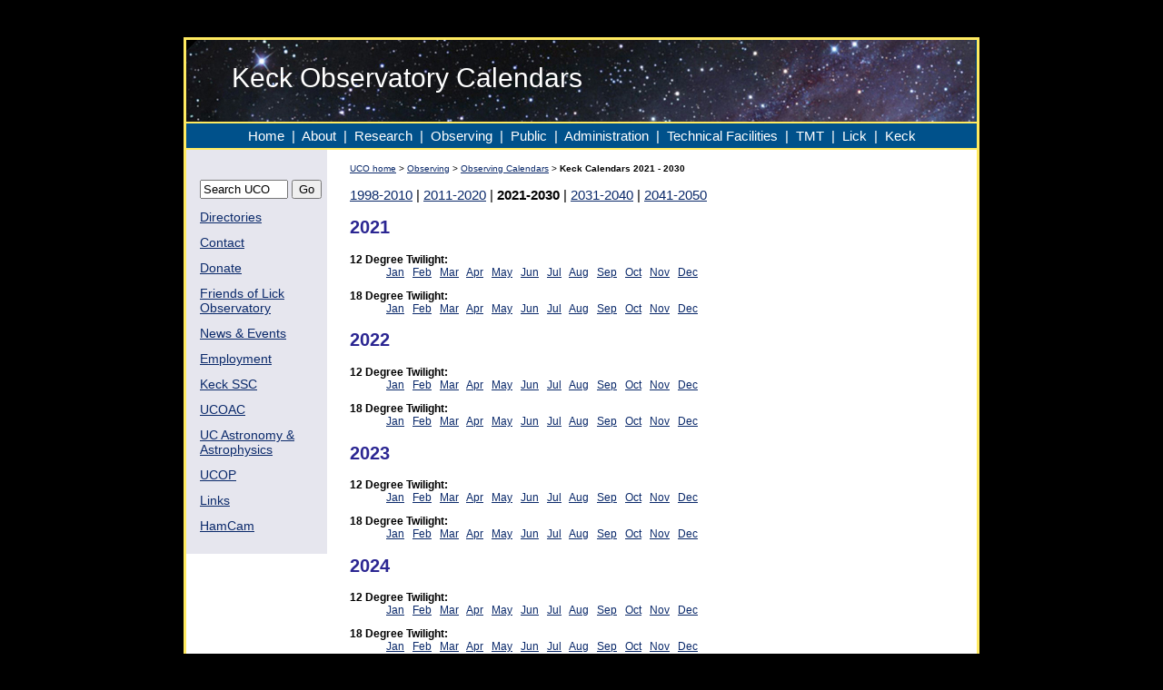

--- FILE ---
content_type: text/html; charset=UTF-8
request_url: https://ucolick.org/calendar/keckcal2021-30/index.html
body_size: 15936
content:
<!DOCTYPE html PUBLIC "-//W3C//DTD XHTML 1.0 Transitional//EN" "http://www.w3.org/TR/xhtml1/DTD/xhtml1-transitional.dtd">
<html xmlns="http://www.w3.org/1999/xhtml">
<head>
<meta http-equiv="Content-Type" content="text/html; charset=UTF-8" />
<title>Keck Observatory Calendars 2021 - 2030</title>
<link href="../../stylesheets/index2.css" rel="stylesheet" type="text/css" />
</head>

<body class="bkgd_gradient">
<p>&nbsp;</p>
<div id="container">
  <div id="headersecondary">
    <h1>Keck Observatory  Calendars</h1>

    <!-- end #header -->
  </div>
  
   <!-- begin #menubar -->
   <div id="mainmenu"><a href="../../index.html">Home</a> &nbsp;|&nbsp; <a href="../../about.html">About</a> &nbsp;|&nbsp; <a href="../../research.html">Research</a>&nbsp; |&nbsp; <a href="../../observing.html">Observing</a>&nbsp; |&nbsp; <a href="../../public">Public</a> &nbsp;|&nbsp; A<a href="../../administration.html">dministration </a>&nbsp;|&nbsp; <a href="../../technical.html">Technical Facilities</a> &nbsp;|&nbsp; <a href="http://www.tmt.org/">TMT </a>&nbsp;|&nbsp; <a href="http://mthamilton.ucolick.org/">Lick</a> &nbsp;|&nbsp;  <a href="http://keckobservatory.org/">Keck</a></div>

   
  <!-- begin #leftmenu (utilities menu) -->
  <div id="leftmenu">
   <ul><li>
   <FORM method=GET action=http://www.google.com/u/ucolick>
 <br />
 <input type=text name=q size=10 maxlength=255 value="Search UCO" />&nbsp;<INPUT type=submit name=sa VALUE="Go">
 <input type=hidden name=domains
       value="ucolick.org">

   <input type=hidden name=sitesearch value="ucolick.org">

</FORM>
</li>
     
     <li><a href="../../directories.html">Directories</a><a href="http://www.astro.ucsc.edu/about_department/people/directory.html"></a><a href="http://www.astro.ucsc.edu/about_department/people/directory.html"></a></li>
     <li><a href="../../contact.html">Contact</a></li>
   <li><a href="../../giving.html">Donate</a></li>
   <li><a href="../../public/friends/index.html">Friends of Lick Observatory</a></li>
   <li><a href="../index.html">News & Events</a></li>
   <li><a href="../../employment">Employment</a></li>

   <li><a href="../../keckssc">Keck SSC</a></li>
   <li><a href="../../ucoac">UCOAC</a></li>
   <li><a href="../../ucedu.html">UC Astronomy &amp; Astrophysics</a></li>
   <li><a href="http://www.ucop.edu/research/">UCOP</a></li>
   <li><a href="../../public/links.html" target="_blank">Links</a></li>

    <li><a href="http://mthamilton.ucolick.org/hamcam/">HamCam</a>
      <!-- end #leftmenu (utilities menu) -->
   
   
  <!-- begin #maincontent -->
  </li>
   </ul>
  </div>
  <div id="maincontentsingle"> 
    <p class="smalltext"><a href="../../index.html">UCO home</a> &gt; <a href="../../observing.html">Observing</a> &gt; <a href="../index.html">Observing Calendars</a>

      
    &gt; <strong>Keck Calendars 2021 - 2030</strong></p>
    <p class="bigtext">
    <a href="../keckcal1998-10/index.html">1998-2010</a> | 
    <a href="../keckcal2011-20/index.html">2011-2020</a> | 
    <strong>2021-2030</strong> | 
    <a href="../keckcal2031-40/index.html">2031-2040</a> | 
    <a href="../keckcal2041-50/index.html">2041-2050</a>
    </p> 
    <h2>2021</h2>
    <dl>
      <dt><strong>12 Degree Twilight:</strong></dt>
      <dd><a href="keck2021.12jan">Jan</a> &nbsp;&nbsp;<a href="keck2021.12feb">Feb</a> &nbsp;&nbsp;<a href="keck2021.12mar">Mar</a> &nbsp;&nbsp;<a href="keck2021.12apr">Apr</a> &nbsp;&nbsp;<a href="keck2021.12may">May</a> &nbsp;&nbsp;<a href="keck2021.12jun">Jun</a> &nbsp;&nbsp;<a href="keck2021.12jul">Jul</a> &nbsp;&nbsp;<a href="keck2021.12aug">Aug</a> &nbsp;&nbsp;<a href="keck2021.12sep">Sep</a> &nbsp;&nbsp;<a href="keck2021.12oct">Oct</a> &nbsp;&nbsp;<a href="keck2021.12nov">Nov</a> &nbsp;&nbsp;<a href="keck2021.12dec">Dec</a></dd>
    </dl>
    <dl>
      <dt><strong>18 Degree Twilight:</strong></dt>
      <dd><a href="keck2021.18jan">Jan</a> &nbsp;&nbsp;<a href="keck2021.18feb">Feb</a> &nbsp;&nbsp;<a href="keck2021.18mar">Mar</a> &nbsp;&nbsp;<a href="keck2021.18apr">Apr</a> &nbsp;&nbsp;<a href="keck2021.18may">May</a> &nbsp;&nbsp;<a href="keck2021.18jun">Jun</a> &nbsp;&nbsp;<a href="keck2021.18jul">Jul</a> &nbsp;&nbsp;<a href="keck2021.18aug">Aug</a> &nbsp;&nbsp;<a href="keck2021.18sep">Sep</a> &nbsp;&nbsp;<a href="keck2021.18oct">Oct</a> &nbsp;&nbsp;<a href="keck2021.18nov">Nov</a> &nbsp;&nbsp;<a href="keck2021.18dec">Dec</a></dd>
    </dl>
    <h2>2022</h2>
    <dl>
      <dt><strong>12 Degree Twilight:</strong></dt>
      <dd><a href="keck2022.12jan">Jan</a> &nbsp;&nbsp;<a href="keck2022.12feb">Feb</a> &nbsp;&nbsp;<a href="keck2022.12mar">Mar</a> &nbsp;&nbsp;<a href="keck2022.12apr">Apr</a> &nbsp;&nbsp;<a href="keck2022.12may">May</a> &nbsp;&nbsp;<a href="keck2022.12jun">Jun</a> &nbsp;&nbsp;<a href="keck2022.12jul">Jul</a> &nbsp;&nbsp;<a href="keck2022.12aug">Aug</a> &nbsp;&nbsp;<a href="keck2022.12sep">Sep</a> &nbsp;&nbsp;<a href="keck2022.12oct">Oct</a> &nbsp;&nbsp;<a href="keck2022.12nov">Nov</a> &nbsp;&nbsp;<a href="keck2022.12dec">Dec</a></dd>
    </dl>
    <dl>
      <dt><strong>18 Degree Twilight:</strong></dt>
      <dd><a href="keck2022.18jan">Jan</a> &nbsp;&nbsp;<a href="keck2022.18feb">Feb</a> &nbsp;&nbsp;<a href="keck2022.18mar">Mar</a> &nbsp;&nbsp;<a href="keck2022.18apr">Apr</a> &nbsp;&nbsp;<a href="keck2022.18may">May</a> &nbsp;&nbsp;<a href="keck2022.18jun">Jun</a> &nbsp;&nbsp;<a href="keck2022.18jul">Jul</a> &nbsp;&nbsp;<a href="keck2022.18aug">Aug</a> &nbsp;&nbsp;<a href="keck2022.18sep">Sep</a> &nbsp;&nbsp;<a href="keck2022.18oct">Oct</a> &nbsp;&nbsp;<a href="keck2022.18nov">Nov</a> &nbsp;&nbsp;<a href="keck2022.18dec">Dec</a></dd>
    </dl>
    <h2>2023</h2>
    <dl>
      <dt><strong>12 Degree Twilight:</strong></dt>
      <dd><a href="keck2023.12jan">Jan</a> &nbsp;&nbsp;<a href="keck2023.12feb">Feb</a> &nbsp;&nbsp;<a href="keck2023.12mar">Mar</a> &nbsp;&nbsp;<a href="keck2023.12apr">Apr</a> &nbsp;&nbsp;<a href="keck2023.12may">May</a> &nbsp;&nbsp;<a href="keck2023.12jun">Jun</a> &nbsp;&nbsp;<a href="keck2023.12jul">Jul</a> &nbsp;&nbsp;<a href="keck2023.12aug">Aug</a> &nbsp;&nbsp;<a href="keck2023.12sep">Sep</a> &nbsp;&nbsp;<a href="keck2023.12oct">Oct</a> &nbsp;&nbsp;<a href="keck2023.12nov">Nov</a> &nbsp;&nbsp;<a href="keck2023.12dec">Dec</a></dd>
    </dl>
    <dl>
      <dt><strong>18 Degree Twilight:</strong></dt>
      <dd><a href="keck2023.18jan">Jan</a> &nbsp;&nbsp;<a href="keck2023.18feb">Feb</a> &nbsp;&nbsp;<a href="keck2023.18mar">Mar</a> &nbsp;&nbsp;<a href="keck2023.18apr">Apr</a> &nbsp;&nbsp;<a href="keck2023.18may">May</a> &nbsp;&nbsp;<a href="keck2023.18jun">Jun</a> &nbsp;&nbsp;<a href="keck2023.18jul">Jul</a> &nbsp;&nbsp;<a href="keck2023.18aug">Aug</a> &nbsp;&nbsp;<a href="keck2023.18sep">Sep</a> &nbsp;&nbsp;<a href="keck2023.18oct">Oct</a> &nbsp;&nbsp;<a href="keck2023.18nov">Nov</a> &nbsp;&nbsp;<a href="keck2023.18dec">Dec</a></dd>
    </dl>
    <h2>2024</h2>
    <dl>
      <dt><strong>12 Degree Twilight:</strong></dt>
      <dd><a href="keck2024.12jan">Jan</a> &nbsp;&nbsp;<a href="keck2024.12feb">Feb</a> &nbsp;&nbsp;<a href="keck2024.12mar">Mar</a> &nbsp;&nbsp;<a href="keck2024.12apr">Apr</a> &nbsp;&nbsp;<a href="keck2024.12may">May</a> &nbsp;&nbsp;<a href="keck2024.12jun">Jun</a> &nbsp;&nbsp;<a href="keck2024.12jul">Jul</a> &nbsp;&nbsp;<a href="keck2024.12aug">Aug</a> &nbsp;&nbsp;<a href="keck2024.12sep">Sep</a> &nbsp;&nbsp;<a href="keck2024.12oct">Oct</a> &nbsp;&nbsp;<a href="keck2024.12nov">Nov</a> &nbsp;&nbsp;<a href="keck2024.12dec">Dec</a></dd>
    </dl>
    <dl>
      <dt><strong>18 Degree Twilight:</strong></dt>
      <dd><a href="keck2024.18jan">Jan</a> &nbsp;&nbsp;<a href="keck2024.18feb">Feb</a> &nbsp;&nbsp;<a href="keck2024.18mar">Mar</a> &nbsp;&nbsp;<a href="keck2024.18apr">Apr</a> &nbsp;&nbsp;<a href="keck2024.18may">May</a> &nbsp;&nbsp;<a href="keck2024.18jun">Jun</a> &nbsp;&nbsp;<a href="keck2024.18jul">Jul</a> &nbsp;&nbsp;<a href="keck2024.18aug">Aug</a> &nbsp;&nbsp;<a href="keck2024.18sep">Sep</a> &nbsp;&nbsp;<a href="keck2024.18oct">Oct</a> &nbsp;&nbsp;<a href="keck2024.18nov">Nov</a> &nbsp;&nbsp;<a href="keck2024.18dec">Dec</a></dd>
    </dl>
    <h2>2025</h2>
    <dl>
      <dt><strong>12 Degree Twilight:</strong></dt>
      <dd><a href="keck2025.12jan">Jan</a> &nbsp;&nbsp;<a href="keck2025.12feb">Feb</a> &nbsp;&nbsp;<a href="keck2025.12mar">Mar</a> &nbsp;&nbsp;<a href="keck2025.12apr">Apr</a> &nbsp;&nbsp;<a href="keck2025.12may">May</a> &nbsp;&nbsp;<a href="keck2025.12jun">Jun</a> &nbsp;&nbsp;<a href="keck2025.12jul">Jul</a> &nbsp;&nbsp;<a href="keck2025.12aug">Aug</a> &nbsp;&nbsp;<a href="keck2025.12sep">Sep</a> &nbsp;&nbsp;<a href="keck2025.12oct">Oct</a> &nbsp;&nbsp;<a href="keck2025.12nov">Nov</a> &nbsp;&nbsp;<a href="keck2025.12dec">Dec</a></dd>
    </dl>
    <dl>
      <dt><strong>18 Degree Twilight:</strong></dt>
      <dd><a href="keck2025.18jan">Jan</a> &nbsp;&nbsp;<a href="keck2025.18feb">Feb</a> &nbsp;&nbsp;<a href="keck2025.18mar">Mar</a> &nbsp;&nbsp;<a href="keck2025.18apr">Apr</a> &nbsp;&nbsp;<a href="keck2025.18may">May</a> &nbsp;&nbsp;<a href="keck2025.18jun">Jun</a> &nbsp;&nbsp;<a href="keck2025.18jul">Jul</a> &nbsp;&nbsp;<a href="keck2025.18aug">Aug</a> &nbsp;&nbsp;<a href="keck2025.18sep">Sep</a> &nbsp;&nbsp;<a href="keck2025.18oct">Oct</a> &nbsp;&nbsp;<a href="keck2025.18nov">Nov</a> &nbsp;&nbsp;<a href="keck2025.18dec">Dec</a></dd>
    </dl>
    <h2>2026</h2>
    <dl>
      <dt><strong>12 Degree Twilight:</strong></dt>
      <dd><a href="keck2026.12jan">Jan</a> &nbsp;&nbsp;<a href="keck2026.12feb">Feb</a> &nbsp;&nbsp;<a href="keck2026.12mar">Mar</a> &nbsp;&nbsp;<a href="keck2026.12apr">Apr</a> &nbsp;&nbsp;<a href="keck2026.12may">May</a> &nbsp;&nbsp;<a href="keck2026.12jun">Jun</a> &nbsp;&nbsp;<a href="keck2026.12jul">Jul</a> &nbsp;&nbsp;<a href="keck2026.12aug">Aug</a> &nbsp;&nbsp;<a href="keck2026.12sep">Sep</a> &nbsp;&nbsp;<a href="keck2026.12oct">Oct</a> &nbsp;&nbsp;<a href="keck2026.12nov">Nov</a> &nbsp;&nbsp;<a href="keck2026.12dec">Dec</a></dd>
    </dl>
    <dl>
      <dt><strong>18 Degree Twilight:</strong></dt>
      <dd><a href="keck2026.18jan">Jan</a> &nbsp;&nbsp;<a href="keck2026.18feb">Feb</a> &nbsp;&nbsp;<a href="keck2026.18mar">Mar</a> &nbsp;&nbsp;<a href="keck2026.18apr">Apr</a> &nbsp;&nbsp;<a href="keck2026.18may">May</a> &nbsp;&nbsp;<a href="keck2026.18jun">Jun</a> &nbsp;&nbsp;<a href="keck2026.18jul">Jul</a> &nbsp;&nbsp;<a href="keck2026.18aug">Aug</a> &nbsp;&nbsp;<a href="keck2026.18sep">Sep</a> &nbsp;&nbsp;<a href="keck2026.18oct">Oct</a> &nbsp;&nbsp;<a href="keck2026.18nov">Nov</a> &nbsp;&nbsp;<a href="keck2026.18dec">Dec</a></dd>
    </dl>
    <h2>2027</h2>
    <dl>
      <dt><strong>12 Degree Twilight:</strong></dt>
      <dd><a href="keck2027.12jan">Jan</a> &nbsp;&nbsp;<a href="keck2027.12feb">Feb</a> &nbsp;&nbsp;<a href="keck2027.12mar">Mar</a> &nbsp;&nbsp;<a href="keck2027.12apr">Apr</a> &nbsp;&nbsp;<a href="keck2027.12may">May</a> &nbsp;&nbsp;<a href="keck2027.12jun">Jun</a> &nbsp;&nbsp;<a href="keck2027.12jul">Jul</a> &nbsp;&nbsp;<a href="keck2027.12aug">Aug</a> &nbsp;&nbsp;<a href="keck2027.12sep">Sep</a> &nbsp;&nbsp;<a href="keck2027.12oct">Oct</a> &nbsp;&nbsp;<a href="keck2027.12nov">Nov</a> &nbsp;&nbsp;<a href="keck2027.12dec">Dec</a></dd>
    </dl>
    <dl>
      <dt><strong>18 Degree Twilight:</strong></dt>
      <dd><a href="keck2027.18jan">Jan</a> &nbsp;&nbsp;<a href="keck2027.18feb">Feb</a> &nbsp;&nbsp;<a href="keck2027.18mar">Mar</a> &nbsp;&nbsp;<a href="keck2027.18apr">Apr</a> &nbsp;&nbsp;<a href="keck2027.18may">May</a> &nbsp;&nbsp;<a href="keck2027.18jun">Jun</a> &nbsp;&nbsp;<a href="keck2027.18jul">Jul</a> &nbsp;&nbsp;<a href="keck2027.18aug">Aug</a> &nbsp;&nbsp;<a href="keck2027.18sep">Sep</a> &nbsp;&nbsp;<a href="keck2027.18oct">Oct</a> &nbsp;&nbsp;<a href="keck2027.18nov">Nov</a> &nbsp;&nbsp;<a href="keck2027.18dec">Dec</a></dd>
    </dl>
    <h2>2028</h2>
    <dl>
      <dt><strong>12 Degree Twilight:</strong></dt>
      <dd><a href="keck2028.12jan">Jan</a> &nbsp;&nbsp;<a href="keck2028.12feb">Feb</a> &nbsp;&nbsp;<a href="keck2028.12mar">Mar</a> &nbsp;&nbsp;<a href="keck2028.12apr">Apr</a> &nbsp;&nbsp;<a href="keck2028.12may">May</a> &nbsp;&nbsp;<a href="keck2028.12jun">Jun</a> &nbsp;&nbsp;<a href="keck2028.12jul">Jul</a> &nbsp;&nbsp;<a href="keck2028.12aug">Aug</a> &nbsp;&nbsp;<a href="keck2028.12sep">Sep</a> &nbsp;&nbsp;<a href="keck2028.12oct">Oct</a> &nbsp;&nbsp;<a href="keck2028.12nov">Nov</a> &nbsp;&nbsp;<a href="keck2028.12dec">Dec</a></dd>
    </dl>
    <dl>
      <dt><strong>18 Degree Twilight:</strong></dt>
      <dd><a href="keck2028.18jan">Jan</a> &nbsp;&nbsp;<a href="keck2028.18feb">Feb</a> &nbsp;&nbsp;<a href="keck2028.18mar">Mar</a> &nbsp;&nbsp;<a href="keck2028.18apr">Apr</a> &nbsp;&nbsp;<a href="keck2028.18may">May</a> &nbsp;&nbsp;<a href="keck2028.18jun">Jun</a> &nbsp;&nbsp;<a href="keck2028.18jul">Jul</a> &nbsp;&nbsp;<a href="keck2028.18aug">Aug</a> &nbsp;&nbsp;<a href="keck2028.18sep">Sep</a> &nbsp;&nbsp;<a href="keck2028.18oct">Oct</a> &nbsp;&nbsp;<a href="keck2028.18nov">Nov</a> &nbsp;&nbsp;<a href="keck2028.18dec">Dec</a></dd>
    </dl>
    <h2>2029</h2>
    <dl>
      <dt><strong>12 Degree Twilight:</strong></dt>
      <dd><a href="keck2029.12jan">Jan</a> &nbsp;&nbsp;<a href="keck2029.12feb">Feb</a> &nbsp;&nbsp;<a href="keck2029.12mar">Mar</a> &nbsp;&nbsp;<a href="keck2029.12apr">Apr</a> &nbsp;&nbsp;<a href="keck2029.12may">May</a> &nbsp;&nbsp;<a href="keck2029.12jun">Jun</a> &nbsp;&nbsp;<a href="keck2029.12jul">Jul</a> &nbsp;&nbsp;<a href="keck2029.12aug">Aug</a> &nbsp;&nbsp;<a href="keck2029.12sep">Sep</a> &nbsp;&nbsp;<a href="keck2029.12oct">Oct</a> &nbsp;&nbsp;<a href="keck2029.12nov">Nov</a> &nbsp;&nbsp;<a href="keck2029.12dec">Dec</a></dd>
    </dl>
    <dl>
      <dt><strong>18 Degree Twilight:</strong></dt>
      <dd><a href="keck2029.18jan">Jan</a> &nbsp;&nbsp;<a href="keck2029.18feb">Feb</a> &nbsp;&nbsp;<a href="keck2029.18mar">Mar</a> &nbsp;&nbsp;<a href="keck2029.18apr">Apr</a> &nbsp;&nbsp;<a href="keck2029.18may">May</a> &nbsp;&nbsp;<a href="keck2029.18jun">Jun</a> &nbsp;&nbsp;<a href="keck2029.18jul">Jul</a> &nbsp;&nbsp;<a href="keck2029.18aug">Aug</a> &nbsp;&nbsp;<a href="keck2029.18sep">Sep</a> &nbsp;&nbsp;<a href="keck2029.18oct">Oct</a> &nbsp;&nbsp;<a href="keck2029.18nov">Nov</a> &nbsp;&nbsp;<a href="keck2029.18dec">Dec</a></dd>
    </dl>
    <h2>2030</h2>
    <dl>
      <dt><strong>12 Degree Twilight:</strong></dt>
      <dd><a href="keck2030.12jan">Jan</a> &nbsp;&nbsp;<a href="keck2030.12feb">Feb</a> &nbsp;&nbsp;<a href="keck2030.12mar">Mar</a> &nbsp;&nbsp;<a href="keck2030.12apr">Apr</a> &nbsp;&nbsp;<a href="keck2030.12may">May</a> &nbsp;&nbsp;<a href="keck2030.12jun">Jun</a> &nbsp;&nbsp;<a href="keck2030.12jul">Jul</a> &nbsp;&nbsp;<a href="keck2030.12aug">Aug</a> &nbsp;&nbsp;<a href="keck2030.12sep">Sep</a> &nbsp;&nbsp;<a href="keck2030.12oct">Oct</a> &nbsp;&nbsp;<a href="keck2030.12nov">Nov</a> &nbsp;&nbsp;<a href="keck2030.12dec">Dec</a></dd>
    </dl>
    <dl>
      <dt><strong>18 Degree Twilight:</strong></dt>
      <dd><a href="keck2030.18jan">Jan</a> &nbsp;&nbsp;<a href="keck2030.18feb">Feb</a> &nbsp;&nbsp;<a href="keck2030.18mar">Mar</a> &nbsp;&nbsp;<a href="keck2030.18apr">Apr</a> &nbsp;&nbsp;<a href="keck2030.18may">May</a> &nbsp;&nbsp;<a href="keck2030.18jun">Jun</a> &nbsp;&nbsp;<a href="keck2030.18jul">Jul</a> &nbsp;&nbsp;<a href="keck2030.18aug">Aug</a> &nbsp;&nbsp;<a href="keck2030.18sep">Sep</a> &nbsp;&nbsp;<a href="keck2030.18oct">Oct</a> &nbsp;&nbsp;<a href="keck2030.18nov">Nov</a> &nbsp;&nbsp;<a href="keck2030.18dec">Dec</a></dd>
    </dl>
  </div> 
  <!-- end #maincontent --> 
  

 <p><br class="clearfloat" />


  <div id="footer"> <p><a name="contact" id="contact"></a>&copy; University of California Observatories 2010 - 2013<br class="clearfloat" />
  </p>
  <!-- end #footer no content currently--></div>

<!-- end #container --></div>
</body>

</html>


--- FILE ---
content_type: text/css
request_url: https://ucolick.org/stylesheets/index2.css
body_size: 15297
content:
@charset "UTF-8";


body {
  font-family: Trebuchet, "Trebuchet MS", Helvetica, Arial, sans-serif;
  color: #00000;
background: #ffffff;
	margin: 0; /* it's good practice to zero the margin and padding of the body element to account for differing browser defaults */
	padding: 0;
	text-align: center; /* this centers the container in IE 5* browsers. The text is then set to the left aligned default in the #container selector */
  font-size: 80%;
  font-weight: normal;
  background-color: #0f0f0f;
  min-width: 100px;
  
  }
  
  .bkgd_gradient {
  background-color: #000000;
  }
  

/* global link styles */
a {
	color: #0a296a;
	text-decoration: underline;
}
a:visited {
	color: #0a296a;
	text-decoration: underline;
}
a:hover {
	color: #fe4141;
	text-decoration: underline;
}

/* global text styles */

h1 {
	font-family: Trebuchet, "Helvetica Neue", Helvetica, Arial, sans-serif;
	font-weight: normal;
	font-size: 30px;
	text-align: left;
}

h2 {
	font-family: Trebuchet, "Helvetica Neue", Helvetica, Arial, sans-serif;
	font-size: 20px;
	font-weight: bold;
	color: #2b2692;
	text-align: left;
}


h3 {
	font-family: Trebuchet, "Helvetica Neue", Helvetica, Arial, sans-serif;
	font-size: 16px;
	font-weight: bold;
	color: #004d40;
	text-align: left;
}

.orangetext {
	color: #ff5d5e;
}

.blacktext {
	color: #000;
}

.redtext {
color: #CC0033;
}

.centertext {
    text-align: center;
}


.superscript {
	font-size: x-small;
	vertical-align: super; 
	}
	
.smalltext {
	font-family: Trebuchet, "Helvetica Neue", Helvetica, Arial, sans-serif;
	font-size: 10px;
}

.bigtext {
	font-family: Trebuchet, "Helvetica Neue", Helvetica, Arial, sans-serif;
	font-size: 15px;
}

.littlebigtext {
	font-family: Trebuchet, "Helvetica Neue", Helvetica, Arial, sans-serif;
	font-size: 12px;
}

.indent {
	padding: 0 0 0 15px;
	
}

.indentmore {
	padding: 0 0 0 25px;
	
}

/* commented out .underline {
border-bottom: 1px #003399 solid;
} */

/* mainmenu text is yellow for page user is on */
.currentpage {
	color: #ffea60;
	
}

.highlight {
background-color: #ffffcc;
border: 1px #336699 solid;
padding: 5px;
text-align: center;
}


ul {
	padding: inherit;
	font-size: 100%;
}

ul.pad li {
    list-style: none;
    margin-left: 30px;
}

/* global float styles */

.fltrt { /* this class can be used to float an element right in your page. The floated element must precede the element it should be next to on the page. */
	float: right;
	margin-left: 8px;
	margin-bottom: 8px;
}
.fltlft { /* this class can be used to float an element left in your page */
	float: left;
	margin-right: 8px;
	margin-bottom: 8px;
}

.clearfloat { /* this class should be placed on a div or break element and should be the final element before the close of a container that should fully contain a float */
	clear: both;
    height: 0;
    font-size: 1px;
    line-height: 0px;
}

/* section styles */

#container {
	width: 870px;  /* matches width of header graphic */
	background: #ffffff;
	color: #000000;
	margin: 0 auto; /* the auto margins (in conjunction with a width) center the page */
	padding: 0;
	border: 3px solid;
	border-color: #ffea60;
	font-family:"Trebuchet MS", Helvetica, Arial, sans-serif;
	font-size: 12px;
	font-weight: normal;
	text-align: left; /* this overrides the text-align: center on the body element. */
}

#header {
	background-image: url('../images/andromeda_crop4.jpg');
	background-color: #000;
	background-position: right top;
	background-repeat: no-repeat;
	margin: 0;
	padding: 0;  
 	height: 116px;
	width: 870px;
	border-bottom: 2px solid;
	border-color: #ffea60;/* homepage header */
	
}


#header h1 {
	margin: 0; /* zeroing the margin of the last element in the #header div will avoid margin collapse - an unexplainable space between divs. If the div has a border around it, this is not necessary as that also avoids the margin collapse */
	padding: 30px 200px 0 50px; 
	color: #fff;
	
	}
	
#header h2 {
	font-family: Trebuchet, "Helvetica Neue", Helvetica, Arial, sans-serif;
	font-size: 10px;
	font-weight: normal;
	color: #00685d;
	text-align: left;
	padding: 10px 250px 0 140px;/* compliments header h1 padding & margin */
	margin: 0;
}

#header img {
	margin: 0;
	padding: 0 265px 0 125px;/* compliments header h1 padding & margin */
}

#headersecondary {
	background-image: url('../images/andromeda_crop4.jpg');
	background-color: #000;
	background-position: right top;
	background-repeat: no-repeat;
	margin: 0;
	padding: 0;  
 	height: 90px;
	width: 870px;
	border-bottom: 2px solid;
	border-color: #ffea60;/* secondary page header has less height */
}

#headersecondary h1 {
	margin: 0; /* zeroing the margin of the last element in the #header div will avoid margin collapse - an unexplainable space between divs. If the div has a border around it, this is not necessary as that also avoids the margin collapse */
	padding: 25px 200px 0 50px; /* secondary page header has different padding */
	color: #fff;
	}

#headersecondary span {
	margin: 0; /* zeroing the margin of the last element in the #header div will avoid margin collapse - an unexplainable space between divs. If the div has a border around it, this is not necessary as that also avoids the margin collapse */
	padding: 25px 200px 0 50px; /* secondary page header has different padding */
	color: #fff;
	}

#mainmenu { 
	margin: 0;
	padding: 5px; /* this padding matches the left alignment of the elements in the divs that appear above it. */
	background: #00518b;
	color: #FFFFFF;
	font-family: Trebuchet, "Helvetica Neue", Helvetica, Arial, sans-serif;
	font-size: 15px; 
	text-align: center;
	border-bottom: 2px solid;
	border-color: #ffea60;
} 

#mainmenu a {
	color: #ffffff;
	text-decoration: none;
}

#mainmenu a:visited {
	color: #ffffff;
	text-decoration: none;
}

#mainmenu a:hover {
	color: #ff5d5e;
	text-decoration: underline;
}

	
#maincontent {

	margin: 0 285px 0 155px;
	padding: inherit; /* remember that padding is the space inside the div box and margin is the space outside the div box */
	background-color: #ffffff;
	text-align: left;
	vertical-align: top;
	font-family: Trebuchet, "Helvetica Neue", Helvetica, Arial, sans-serif;
	font-size: 12px;
	border: none;
	border-color: #ffea60;
	min-height: 300px;
	width: auto;
}

.homepagetext {
	margin: 0 px;
	padding: 5px 20px 5px 20px;
	font-family: Trebuchet, "Helvetica Neue", Helvetica, Arial, sans-serif;
	font-size: 16px;
	/*adds padding to text on homepage */
	
}

#maincontentsecondary {

	margin: 0 285px 0 155px; /*main content column on secondary pages */
	padding: 5px 25px 5px 25px; /* remember that padding is the space inside the div box and margin is the space outside the div box */
	background-color: #ffffff;
	text-align: left;
	vertical-align: top;
	font-family: Trebuchet, "Helvetica Neue", Helvetica, Arial, sans-serif;
	font-size: 12px;
	border: none;
	border-color: #ffea60;
	min-height: 300px;
	width: auto;
}

#maincontentobserving {

	margin: 0 200px 0 155px; /*main content column on KECK observing pages */
	padding: 5px 25px 5px 25px; /* remember that padding is the space inside the div box and margin is the space outside the div box */
	background-color: #ffffff;
	text-align: left;
	vertical-align: top;
	font-family: Trebuchet, "Helvetica Neue", Helvetica, Arial, sans-serif;
	font-size: 12px;
	border: none;
	border-color: #ffea60;
	min-height: 300px;
	width: auto;
}

#maincontentlickobserving {

	margin: 0 250px 0 155px; /*main content column on LICK observing pages */
	padding: 5px 25px 5px 25px; /* remember that padding is the space inside the div box and margin is the space outside the div box */
	background-color: #ffffff;
	text-align: left;
	vertical-align: top;
	font-family: Trebuchet, "Helvetica Neue", Helvetica, Arial, sans-serif;
	font-size: 12px;
	border: none;
	border-color: #ffea60;
	min-height: 300px;
	width: auto;
}

/* column size equal to right content */
#mainequal {
	margin: 0 365px 0 155px; /*main content column on secondary pages */
	padding: 0 10px 5px 25px; /* remember that padding is the space inside the div box and margin is the space outside the div box */
	background-color: #ffffff;
	text-align: left;
	vertical-align: top;
	font-family: Trebuchet, "Helvetica Neue", Helvetica, Arial, sans-serif;
	font-size: 12px;
	border: none;
	border-color: #ffea60;
	width: auto;
}

.mainequalimghoriz {
		border: 0;
	padding: 5px 220px 5px 0;/*tweaks position of horizontal images in left equal column */
	
}

/* column size equal to main content */
#rightequal {
	float: right;
	width: 327px; /* equal to main content width */
	font-family: Trebuchet, "Helvetica Neue", Helvetica, Arial, sans-serif;
	font-size: 12px;
	margin: 0;
	padding: 0 10px 20px 25px;
	background-color: #e6e6ee;
	
}

#rightequal img {
	border: 0;
	padding: 0 30px 10px 0;
	
}

.rightequalimgvertical {
		border: 0;
	padding: 20px 20px 10px 20px;/*tweaks position of vertical images in right equal column */
	
}

#maincontentsingle {

	margin: 0 5px 0 155px; /*main content with a single column */
	padding: 5px 25px 5px 25px; /* remember that padding is the space inside the div box and margin is the space outside the div box */
	background-color: #ffffff;
	text-align: left;
	vertical-align: top;
	font-family: Trebuchet, "Helvetica Neue", Helvetica, Arial, sans-serif;
	font-size: 12px;
	border: none;
	border-color: #ffea60;
	min-height: 300px;
	width: auto;
}

#maincontentsingle table {
	margin: 0;
	padding: 0;

}


#maincontentnoleftmenu {
		margin: 0 5px 0 0; /*main content with a single column */
	padding: 5px 25px 5px 25px; /* remember that padding is the space inside the div box and margin is the space outside the div box */
	background-color: #ffffff;
	text-align: left;
	vertical-align: top;
	font-family: Trebuchet, "Helvetica Neue", Helvetica, Arial, sans-serif;
	font-size: 12px;
	border: none;
	border-color: #ffea60;
	min-height: 300px;
	width: auto;
	
}

img.centered {
	display: block;
	margin-left: auto;
	margin-right: auto;

}

#leftmenu {
	float: left;
	width: 140px; /* top and bottom padding create visual space within this div */
	font-size: 14px;
	text-align: left;
	margin: 0;
	padding: 5px 0 15px 15px;
	background-color: #e6e6ee;
	background-repeat: repeat-x;
	min-height: 425px;
}

#leftmenu ul {
	list-style: none;
	margin: 0;
	padding: 0;

}

#leftmenu li {
	padding: 12px 0 0 0;
	
}
	

#rightcontent {
	float: right;
	width: 260px; /* top and bottom padding create visual space within this div */
	font-size: 12px;
	margin: 0;
	padding: 0 10px 10px 15px;
	background-color: #e6e6ee;
	
}

#rightcontentsecondary {
	float: right;
	width: 275px; /* wider than homepage to accommodate images */
	font-size: 12px;
	margin: 0;
	padding: 0 10px 10px 10px;
	background-color: #e6e6ee;
	
}

#rightcontentnarrowpic {
	float: right;
	width: 275px; 
	font-size: 12px;
	margin: 0;
	padding: 0 10px 10px 60px;/*to accommodate 275px wide images */
	background-color: #e6e6ee;
	
}

#rightcontentobserving {
	float: right;
	width: 130px; /* narrow to accommodate KECK observing image & links */
	font-size: 12px;
	margin: 0;
	padding: 20px 20px 10px 40px;
	background-color: #e6e6ee;
	
}


#rightcontentlickobserving {
	float: right;
	width: 180px; /* wider than Keck to accommodate longer LICK observing links */
	font-size: 12px;
	margin: 0;
	padding: 0 20px 10px 40px;
	background-color: #e6e6ee;
	
}
/* Save Lick button */
.savelick {
	-moz-box-shadow: inset 0px 1px 0px 0px #f29c93;
	-webkit-box-shadow: inset 0px 1px 0px 0px #f29c93;
	box-shadow: inset 0px 1px 0px 0px #f29c93;
	background: -webkit-gradient(linear, left top, left bottom, color-stop(0.05, #005186), color-stop(1, #005186));
	background: -moz-linear-gradient(top, #005186 5%, #005186 100%);
	background: -webkit-linear-gradient(top, #005186 5%, #005186 100%);
	background: -o-linear-gradient(top, #005186 5%, #005186 100%);
	background: -ms-linear-gradient(top, #005186 5%, #005186 100%);
	background: linear-gradient(to bottom, #005186 5%, #005186 100%);
	filter:progid:DXImageTransform.Microsoft.gradient(startColorstr='#005186', endColorstr='#005186',GradientType=0);
	background-color: #005186;
	-moz-border-radius: 6px;
	-webkit-border-radius: 6px;
	border-radius: 6px;
	border: 1px solid #005186;
	display: inline-block;
	cursor: pointer;
	color: #ffffff;
	font-family: Verdana;
	font-size: 25px;
	font-weight: bold;
	padding: 6px 29px;
	text-decoration: none;
	text-shadow: 0px 1px 0px #b23e35;
	text-align: center;
}
.savelick:hover {
	background: -webkit-gradient(linear, left top, left bottom, color-stop(0.05, #005186), color-stop(1, #005186));
	background: -moz-linear-gradient(top, #005186 5%, #005186 100%);
	background: -webkit-linear-gradient(top, #005186 5%, #005186 100%);
	background: -o-linear-gradient(top, #005186 5%, #005186 100%);
	background: -ms-linear-gradient(top, #005186 5%, #005186 100%);
	background: linear-gradient(to bottom, #005186 5%, #005186 100%);
	filter:progid:DXImageTransform.Microsoft.gradient(startColorstr='#005186', endColorstr='#005186',GradientType=0);
	background-color: #005186;
}
.savelick:active {
	position:relative;
	top:1px;
}

a.savelick {
	color: #ffffff;
}

p.button {
    text-align: center;
}

.joinButton {
	-moz-box-shadow:inset 0px 1px 0px 0px #54a3f7;
	-webkit-box-shadow:inset 0px 1px 0px 0px #54a3f7;
	box-shadow:inset 0px 1px 0px 0px #54a3f7;
	background:-webkit-gradient(linear, left top, left bottom, color-stop(0.05, #007dc1), color-stop(1, #0061a7));
	background:-moz-linear-gradient(top, #007dc1 5%, #0061a7 100%);
	background:-webkit-linear-gradient(top, #007dc1 5%, #0061a7 100%);
	background:-o-linear-gradient(top, #007dc1 5%, #0061a7 100%);
	background:-ms-linear-gradient(top, #007dc1 5%, #0061a7 100%);
	background:linear-gradient(to bottom, #007dc1 5%, #0061a7 100%);
	filter:progid:DXImageTransform.Microsoft.gradient(startColorstr='#007dc1', endColorstr='#0061a7',GradientType=0);
	background-color:#007dc1;
	-moz-border-radius:3px;
	-webkit-border-radius:3px;
	border-radius:3px;
	border:1px solid #124d77;
	display:inline-block;
	cursor:pointer;
	color:#ffffff;
	font-family:arial;
	font-size:16px;
	padding:12px 24px;
	text-decoration:none;
	text-shadow:0px 1px 0px #154682;
}
a.joinButton {
    color: #ffffff;
}
.joinButton:hover {
	background:-webkit-gradient(linear, left top, left bottom, color-stop(0.05, #0061a7), color-stop(1, #007dc1));
	background:-moz-linear-gradient(top, #0061a7 5%, #007dc1 100%);
	background:-webkit-linear-gradient(top, #0061a7 5%, #007dc1 100%);
	background:-o-linear-gradient(top, #0061a7 5%, #007dc1 100%);
	background:-ms-linear-gradient(top, #0061a7 5%, #007dc1 100%);
	background:linear-gradient(to bottom, #0061a7 5%, #007dc1 100%);
	filter:progid:DXImageTransform.Microsoft.gradient(startColorstr='#0061a7', endColorstr='#007dc1',GradientType=0);
	background-color:#0061a7;
	color: #ffffff;
	text-decoration: none;
}
.joinButton:active {
	position:relative;
	top:1px;
}

a:hover.savelick {
	color:#ffffff;
	text-decoration: none;
}

#footer {
	padding: 10px 10px 10px 20px; 
	background: #00518b;
	color: #FFFFFF;
	font-family: Trebuchet, "Helvetica Neue", Helvetica, Arial, sans-serif;
	font-size: 14px;
	text-align: left;
}
#footer p {
	margin: 0; /* zeroing the margins of the first element in the footer will avoid the possibility of margin collapse - a space between divs*/

